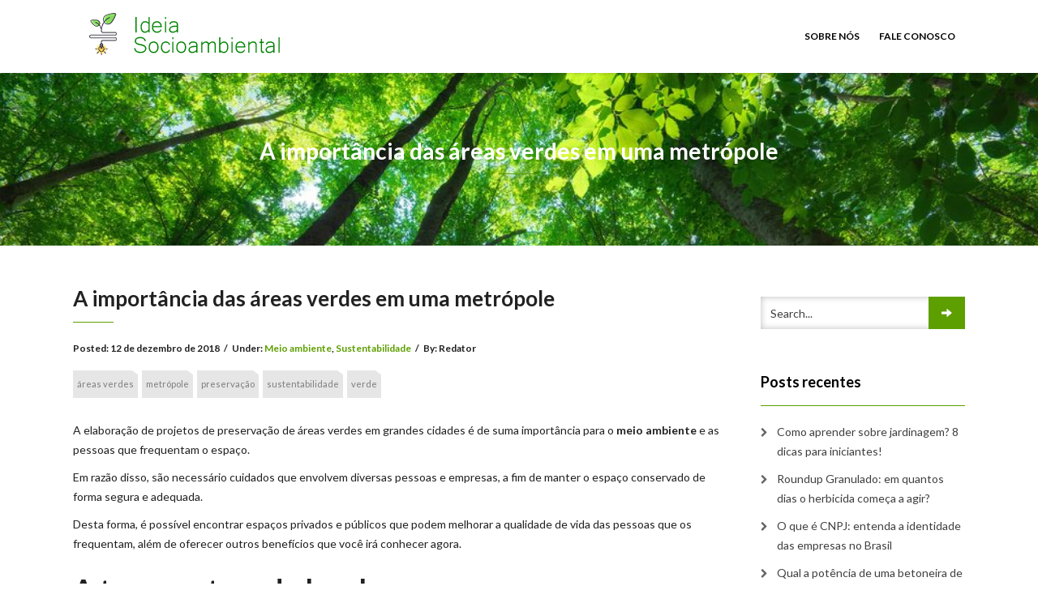

--- FILE ---
content_type: text/html; charset=UTF-8
request_url: https://www.ideiasocioambiental.com.br/a-importancia-do-verde-em-uma-metropole/
body_size: 10190
content:
<!DOCTYPE html><html lang="pt-BR"><head><meta charset="UTF-8" /><meta http-equiv="X-UA-Compatible" content="IE=edge" /><meta name="viewport" content="width=device-width, initial-scale=1" /><meta name='robots' content='index, follow, max-image-preview:large, max-snippet:-1, max-video-preview:-1' /><title>A importância das áreas verdes em uma metrópole - Ideia Socioambiental</title><meta name="description" content="A elaboração de projetos de preservação de áreas verdes em grandes cidades é de suma importância para o meio ambiente e as pessoas que frequentam o espaço." /><link rel="canonical" href="https://www.ideiasocioambiental.com.br/a-importancia-do-verde-em-uma-metropole/" /><meta property="og:locale" content="pt_BR" /><meta property="og:type" content="article" /><meta property="og:title" content="A importância das áreas verdes em uma metrópole - Ideia Socioambiental" /><meta property="og:description" content="A elaboração de projetos de preservação de áreas verdes em grandes cidades é de suma importância para o meio ambiente e as pessoas que frequentam o espaço." /><meta property="og:url" content="https://www.ideiasocioambiental.com.br/a-importancia-do-verde-em-uma-metropole/" /><meta property="og:site_name" content="Ideia Socioambiental" /><meta property="article:published_time" content="2018-12-12T20:27:11+00:00" /><meta property="article:modified_time" content="2018-12-21T20:31:04+00:00" /><meta name="author" content="Redator" /><meta name="twitter:card" content="summary_large_image" /> <script type="application/ld+json" class="yoast-schema-graph">{"@context":"https://schema.org","@graph":[{"@type":"Article","@id":"https://www.ideiasocioambiental.com.br/a-importancia-do-verde-em-uma-metropole/#article","isPartOf":{"@id":"https://www.ideiasocioambiental.com.br/a-importancia-do-verde-em-uma-metropole/"},"author":{"name":"Redator","@id":"https://www.ideiasocioambiental.com.br/#/schema/person/085591424634c3f9769370c55dd77f99"},"headline":"A importância das áreas verdes em uma metrópole","datePublished":"2018-12-12T20:27:11+00:00","dateModified":"2018-12-21T20:31:04+00:00","mainEntityOfPage":{"@id":"https://www.ideiasocioambiental.com.br/a-importancia-do-verde-em-uma-metropole/"},"wordCount":824,"commentCount":0,"publisher":{"@id":"https://www.ideiasocioambiental.com.br/#organization"},"keywords":["áreas verdes","metrópole","preservação","sustentabilidade","verde"],"articleSection":["Meio ambiente","Sustentabilidade"],"inLanguage":"pt-BR"},{"@type":"WebPage","@id":"https://www.ideiasocioambiental.com.br/a-importancia-do-verde-em-uma-metropole/","url":"https://www.ideiasocioambiental.com.br/a-importancia-do-verde-em-uma-metropole/","name":"A importância das áreas verdes em uma metrópole - Ideia Socioambiental","isPartOf":{"@id":"https://www.ideiasocioambiental.com.br/#website"},"datePublished":"2018-12-12T20:27:11+00:00","dateModified":"2018-12-21T20:31:04+00:00","description":"A elaboração de projetos de preservação de áreas verdes em grandes cidades é de suma importância para o meio ambiente e as pessoas que frequentam o espaço.","breadcrumb":{"@id":"https://www.ideiasocioambiental.com.br/a-importancia-do-verde-em-uma-metropole/#breadcrumb"},"inLanguage":"pt-BR","potentialAction":[{"@type":"ReadAction","target":["https://www.ideiasocioambiental.com.br/a-importancia-do-verde-em-uma-metropole/"]}]},{"@type":"BreadcrumbList","@id":"https://www.ideiasocioambiental.com.br/a-importancia-do-verde-em-uma-metropole/#breadcrumb","itemListElement":[{"@type":"ListItem","position":1,"name":"Início","item":"https://www.ideiasocioambiental.com.br/"},{"@type":"ListItem","position":2,"name":"A importância das áreas verdes em uma metrópole"}]},{"@type":"WebSite","@id":"https://www.ideiasocioambiental.com.br/#website","url":"https://www.ideiasocioambiental.com.br/","name":"Ideia Socioambiental","description":"Ideias socioambientais para sua empresa","publisher":{"@id":"https://www.ideiasocioambiental.com.br/#organization"},"potentialAction":[{"@type":"SearchAction","target":{"@type":"EntryPoint","urlTemplate":"https://www.ideiasocioambiental.com.br/?s={search_term_string}"},"query-input":"required name=search_term_string"}],"inLanguage":"pt-BR"},{"@type":"Organization","@id":"https://www.ideiasocioambiental.com.br/#organization","name":"Ideia Socioambiental","url":"https://www.ideiasocioambiental.com.br/","logo":{"@type":"ImageObject","inLanguage":"pt-BR","@id":"https://www.ideiasocioambiental.com.br/#/schema/logo/image/","url":"https://www.ideiasocioambiental.com.br/wp-content/uploads/2018/04/cropped-logo-ideia-socioambiental-1.png","contentUrl":"https://www.ideiasocioambiental.com.br/wp-content/uploads/2018/04/cropped-logo-ideia-socioambiental-1.png","width":268,"height":58,"caption":"Ideia Socioambiental"},"image":{"@id":"https://www.ideiasocioambiental.com.br/#/schema/logo/image/"}},{"@type":"Person","@id":"https://www.ideiasocioambiental.com.br/#/schema/person/085591424634c3f9769370c55dd77f99","name":"Redator","image":{"@type":"ImageObject","inLanguage":"pt-BR","@id":"https://www.ideiasocioambiental.com.br/#/schema/person/image/","url":"https://secure.gravatar.com/avatar/9e576de807511bfa9bc2469951eb8eed?s=96&d=mm&r=g","contentUrl":"https://secure.gravatar.com/avatar/9e576de807511bfa9bc2469951eb8eed?s=96&d=mm&r=g","caption":"Redator"},"url":"https://www.ideiasocioambiental.com.br/author/redator/"}]}</script> <link rel='dns-prefetch' href='//fonts.googleapis.com' /><link rel="alternate" type="application/rss+xml" title="Feed para Ideia Socioambiental &raquo;" href="https://www.ideiasocioambiental.com.br/feed/" /><link rel="alternate" type="application/rss+xml" title="Feed de comentários para Ideia Socioambiental &raquo;" href="https://www.ideiasocioambiental.com.br/comments/feed/" /> <script defer src="[data-uri]"></script> <style id='wp-emoji-styles-inline-css' type='text/css'>img.wp-smiley, img.emoji {
		display: inline !important;
		border: none !important;
		box-shadow: none !important;
		height: 1em !important;
		width: 1em !important;
		margin: 0 0.07em !important;
		vertical-align: -0.1em !important;
		background: none !important;
		padding: 0 !important;
	}</style><link rel="stylesheet" href="https://www.ideiasocioambiental.com.br/wp-content/cache/minify/a5ff7.css" media="all" />
<style id='classic-theme-styles-inline-css' type='text/css'>/*! This file is auto-generated */
.wp-block-button__link{color:#fff;background-color:#32373c;border-radius:9999px;box-shadow:none;text-decoration:none;padding:calc(.667em + 2px) calc(1.333em + 2px);font-size:1.125em}.wp-block-file__button{background:#32373c;color:#fff;text-decoration:none}</style><style id='global-styles-inline-css' type='text/css'>body{--wp--preset--color--black: #000000;--wp--preset--color--cyan-bluish-gray: #abb8c3;--wp--preset--color--white: #ffffff;--wp--preset--color--pale-pink: #f78da7;--wp--preset--color--vivid-red: #cf2e2e;--wp--preset--color--luminous-vivid-orange: #ff6900;--wp--preset--color--luminous-vivid-amber: #fcb900;--wp--preset--color--light-green-cyan: #7bdcb5;--wp--preset--color--vivid-green-cyan: #00d084;--wp--preset--color--pale-cyan-blue: #8ed1fc;--wp--preset--color--vivid-cyan-blue: #0693e3;--wp--preset--color--vivid-purple: #9b51e0;--wp--preset--gradient--vivid-cyan-blue-to-vivid-purple: linear-gradient(135deg,rgba(6,147,227,1) 0%,rgb(155,81,224) 100%);--wp--preset--gradient--light-green-cyan-to-vivid-green-cyan: linear-gradient(135deg,rgb(122,220,180) 0%,rgb(0,208,130) 100%);--wp--preset--gradient--luminous-vivid-amber-to-luminous-vivid-orange: linear-gradient(135deg,rgba(252,185,0,1) 0%,rgba(255,105,0,1) 100%);--wp--preset--gradient--luminous-vivid-orange-to-vivid-red: linear-gradient(135deg,rgba(255,105,0,1) 0%,rgb(207,46,46) 100%);--wp--preset--gradient--very-light-gray-to-cyan-bluish-gray: linear-gradient(135deg,rgb(238,238,238) 0%,rgb(169,184,195) 100%);--wp--preset--gradient--cool-to-warm-spectrum: linear-gradient(135deg,rgb(74,234,220) 0%,rgb(151,120,209) 20%,rgb(207,42,186) 40%,rgb(238,44,130) 60%,rgb(251,105,98) 80%,rgb(254,248,76) 100%);--wp--preset--gradient--blush-light-purple: linear-gradient(135deg,rgb(255,206,236) 0%,rgb(152,150,240) 100%);--wp--preset--gradient--blush-bordeaux: linear-gradient(135deg,rgb(254,205,165) 0%,rgb(254,45,45) 50%,rgb(107,0,62) 100%);--wp--preset--gradient--luminous-dusk: linear-gradient(135deg,rgb(255,203,112) 0%,rgb(199,81,192) 50%,rgb(65,88,208) 100%);--wp--preset--gradient--pale-ocean: linear-gradient(135deg,rgb(255,245,203) 0%,rgb(182,227,212) 50%,rgb(51,167,181) 100%);--wp--preset--gradient--electric-grass: linear-gradient(135deg,rgb(202,248,128) 0%,rgb(113,206,126) 100%);--wp--preset--gradient--midnight: linear-gradient(135deg,rgb(2,3,129) 0%,rgb(40,116,252) 100%);--wp--preset--font-size--small: 13px;--wp--preset--font-size--medium: 20px;--wp--preset--font-size--large: 36px;--wp--preset--font-size--x-large: 42px;--wp--preset--spacing--20: 0.44rem;--wp--preset--spacing--30: 0.67rem;--wp--preset--spacing--40: 1rem;--wp--preset--spacing--50: 1.5rem;--wp--preset--spacing--60: 2.25rem;--wp--preset--spacing--70: 3.38rem;--wp--preset--spacing--80: 5.06rem;--wp--preset--shadow--natural: 6px 6px 9px rgba(0, 0, 0, 0.2);--wp--preset--shadow--deep: 12px 12px 50px rgba(0, 0, 0, 0.4);--wp--preset--shadow--sharp: 6px 6px 0px rgba(0, 0, 0, 0.2);--wp--preset--shadow--outlined: 6px 6px 0px -3px rgba(255, 255, 255, 1), 6px 6px rgba(0, 0, 0, 1);--wp--preset--shadow--crisp: 6px 6px 0px rgba(0, 0, 0, 1);}:where(.is-layout-flex){gap: 0.5em;}:where(.is-layout-grid){gap: 0.5em;}body .is-layout-flex{display: flex;}body .is-layout-flex{flex-wrap: wrap;align-items: center;}body .is-layout-flex > *{margin: 0;}body .is-layout-grid{display: grid;}body .is-layout-grid > *{margin: 0;}:where(.wp-block-columns.is-layout-flex){gap: 2em;}:where(.wp-block-columns.is-layout-grid){gap: 2em;}:where(.wp-block-post-template.is-layout-flex){gap: 1.25em;}:where(.wp-block-post-template.is-layout-grid){gap: 1.25em;}.has-black-color{color: var(--wp--preset--color--black) !important;}.has-cyan-bluish-gray-color{color: var(--wp--preset--color--cyan-bluish-gray) !important;}.has-white-color{color: var(--wp--preset--color--white) !important;}.has-pale-pink-color{color: var(--wp--preset--color--pale-pink) !important;}.has-vivid-red-color{color: var(--wp--preset--color--vivid-red) !important;}.has-luminous-vivid-orange-color{color: var(--wp--preset--color--luminous-vivid-orange) !important;}.has-luminous-vivid-amber-color{color: var(--wp--preset--color--luminous-vivid-amber) !important;}.has-light-green-cyan-color{color: var(--wp--preset--color--light-green-cyan) !important;}.has-vivid-green-cyan-color{color: var(--wp--preset--color--vivid-green-cyan) !important;}.has-pale-cyan-blue-color{color: var(--wp--preset--color--pale-cyan-blue) !important;}.has-vivid-cyan-blue-color{color: var(--wp--preset--color--vivid-cyan-blue) !important;}.has-vivid-purple-color{color: var(--wp--preset--color--vivid-purple) !important;}.has-black-background-color{background-color: var(--wp--preset--color--black) !important;}.has-cyan-bluish-gray-background-color{background-color: var(--wp--preset--color--cyan-bluish-gray) !important;}.has-white-background-color{background-color: var(--wp--preset--color--white) !important;}.has-pale-pink-background-color{background-color: var(--wp--preset--color--pale-pink) !important;}.has-vivid-red-background-color{background-color: var(--wp--preset--color--vivid-red) !important;}.has-luminous-vivid-orange-background-color{background-color: var(--wp--preset--color--luminous-vivid-orange) !important;}.has-luminous-vivid-amber-background-color{background-color: var(--wp--preset--color--luminous-vivid-amber) !important;}.has-light-green-cyan-background-color{background-color: var(--wp--preset--color--light-green-cyan) !important;}.has-vivid-green-cyan-background-color{background-color: var(--wp--preset--color--vivid-green-cyan) !important;}.has-pale-cyan-blue-background-color{background-color: var(--wp--preset--color--pale-cyan-blue) !important;}.has-vivid-cyan-blue-background-color{background-color: var(--wp--preset--color--vivid-cyan-blue) !important;}.has-vivid-purple-background-color{background-color: var(--wp--preset--color--vivid-purple) !important;}.has-black-border-color{border-color: var(--wp--preset--color--black) !important;}.has-cyan-bluish-gray-border-color{border-color: var(--wp--preset--color--cyan-bluish-gray) !important;}.has-white-border-color{border-color: var(--wp--preset--color--white) !important;}.has-pale-pink-border-color{border-color: var(--wp--preset--color--pale-pink) !important;}.has-vivid-red-border-color{border-color: var(--wp--preset--color--vivid-red) !important;}.has-luminous-vivid-orange-border-color{border-color: var(--wp--preset--color--luminous-vivid-orange) !important;}.has-luminous-vivid-amber-border-color{border-color: var(--wp--preset--color--luminous-vivid-amber) !important;}.has-light-green-cyan-border-color{border-color: var(--wp--preset--color--light-green-cyan) !important;}.has-vivid-green-cyan-border-color{border-color: var(--wp--preset--color--vivid-green-cyan) !important;}.has-pale-cyan-blue-border-color{border-color: var(--wp--preset--color--pale-cyan-blue) !important;}.has-vivid-cyan-blue-border-color{border-color: var(--wp--preset--color--vivid-cyan-blue) !important;}.has-vivid-purple-border-color{border-color: var(--wp--preset--color--vivid-purple) !important;}.has-vivid-cyan-blue-to-vivid-purple-gradient-background{background: var(--wp--preset--gradient--vivid-cyan-blue-to-vivid-purple) !important;}.has-light-green-cyan-to-vivid-green-cyan-gradient-background{background: var(--wp--preset--gradient--light-green-cyan-to-vivid-green-cyan) !important;}.has-luminous-vivid-amber-to-luminous-vivid-orange-gradient-background{background: var(--wp--preset--gradient--luminous-vivid-amber-to-luminous-vivid-orange) !important;}.has-luminous-vivid-orange-to-vivid-red-gradient-background{background: var(--wp--preset--gradient--luminous-vivid-orange-to-vivid-red) !important;}.has-very-light-gray-to-cyan-bluish-gray-gradient-background{background: var(--wp--preset--gradient--very-light-gray-to-cyan-bluish-gray) !important;}.has-cool-to-warm-spectrum-gradient-background{background: var(--wp--preset--gradient--cool-to-warm-spectrum) !important;}.has-blush-light-purple-gradient-background{background: var(--wp--preset--gradient--blush-light-purple) !important;}.has-blush-bordeaux-gradient-background{background: var(--wp--preset--gradient--blush-bordeaux) !important;}.has-luminous-dusk-gradient-background{background: var(--wp--preset--gradient--luminous-dusk) !important;}.has-pale-ocean-gradient-background{background: var(--wp--preset--gradient--pale-ocean) !important;}.has-electric-grass-gradient-background{background: var(--wp--preset--gradient--electric-grass) !important;}.has-midnight-gradient-background{background: var(--wp--preset--gradient--midnight) !important;}.has-small-font-size{font-size: var(--wp--preset--font-size--small) !important;}.has-medium-font-size{font-size: var(--wp--preset--font-size--medium) !important;}.has-large-font-size{font-size: var(--wp--preset--font-size--large) !important;}.has-x-large-font-size{font-size: var(--wp--preset--font-size--x-large) !important;}
.wp-block-navigation a:where(:not(.wp-element-button)){color: inherit;}
:where(.wp-block-post-template.is-layout-flex){gap: 1.25em;}:where(.wp-block-post-template.is-layout-grid){gap: 1.25em;}
:where(.wp-block-columns.is-layout-flex){gap: 2em;}:where(.wp-block-columns.is-layout-grid){gap: 2em;}
.wp-block-pullquote{font-size: 1.5em;line-height: 1.6;}</style><link rel="stylesheet" href="https://www.ideiasocioambiental.com.br/wp-content/cache/minify/528be.css" media="all" />
<link rel='stylesheet' id='vega-wp-googlefont1-css' href='//fonts.googleapis.com/css?family=Lato%3A400%2C400i%2C700%2C700i%2C900%2C900i&#038;subset=latin-ext&#038;ver=6.5.7' type='text/css' media='all' /><link rel="stylesheet" href="https://www.ideiasocioambiental.com.br/wp-content/cache/minify/b66bb.css" media="all" />
   <link rel="https://api.w.org/" href="https://www.ideiasocioambiental.com.br/wp-json/" /><link rel="alternate" type="application/json" href="https://www.ideiasocioambiental.com.br/wp-json/wp/v2/posts/249" /><link rel="EditURI" type="application/rsd+xml" title="RSD" href="https://www.ideiasocioambiental.com.br/xmlrpc.php?rsd" /><meta name="generator" content="WordPress 6.5.7" /><link rel='shortlink' href='https://www.ideiasocioambiental.com.br/?p=249' /><link rel="alternate" type="application/json+oembed" href="https://www.ideiasocioambiental.com.br/wp-json/oembed/1.0/embed?url=https%3A%2F%2Fwww.ideiasocioambiental.com.br%2Fa-importancia-do-verde-em-uma-metropole%2F" /><link rel="alternate" type="text/xml+oembed" href="https://www.ideiasocioambiental.com.br/wp-json/oembed/1.0/embed?url=https%3A%2F%2Fwww.ideiasocioambiental.com.br%2Fa-importancia-do-verde-em-uma-metropole%2F&#038;format=xml" /><style>.frontpage-banner.frontpage-banner-parallax-bg:before { width: 100%; height: 100%; background-color: #000000; opacity: 0.35; content: ""; position: absolute; left: 0; top: 0; z-index: 2; } .frontpage-simple-banner:before { width: 100%; height: 100%; background-color: #000000; opacity: 0.35; content: ""; position: absolute; left: 0; top: 0; z-index: 2; }</style><style>.frontpage-cta1.parallax-bg:before, .frontpage-cta1.image-bg:before {background-color:#000000} .frontpage-cta1.color-bg{background-color:#000000}</style><style>.frontpage-cta2.parallax-bg:before, .frontpage-cta2.image-bg:before {background-color:#000000} .frontpage-cta2.color-bg{background-color:#000000}</style><link rel="icon" href="https://www.ideiasocioambiental.com.br/wp-content/uploads/2018/04/cropped-sprout-32x32.png" sizes="32x32" /><link rel="icon" href="https://www.ideiasocioambiental.com.br/wp-content/uploads/2018/04/cropped-sprout-192x192.png" sizes="192x192" /><link rel="apple-touch-icon" href="https://www.ideiasocioambiental.com.br/wp-content/uploads/2018/04/cropped-sprout-180x180.png" /><meta name="msapplication-TileImage" content="https://www.ideiasocioambiental.com.br/wp-content/uploads/2018/04/cropped-sprout-270x270.png" /><style type="text/css" id="wp-custom-css">.navbar-custom .navbar-brand {
    line-height: 36px;
    padding-top: 13px;
    padding-bottom: 13px;
    height: 90px;
}</style></head><body data-rsssl=1 class="post-template-default single single-post postid-249 single-format-standard wp-custom-logo body_padding"><div class="nav-wrapper"><div class="navbar navbar-custom  navbar-fixed-top" role="navigation"><div class="container"><div class="navbar-header"> <button type="button" class="navbar-toggle" data-toggle="collapse" data-target=".navbar-collapse"><i class="fa fa-bars"></i></button> <a class="navbar-brand image-logo" href="https://www.ideiasocioambiental.com.br/"><img src="https://www.ideiasocioambiental.com.br/wp-content/uploads/2018/04/cropped-logo-ideia-socioambiental-1.png" alt="Ideia Socioambiental" /></a></div><div class="navbar-collapse collapse"><ul id="menu-principal-menu" class="nav navbar-nav navbar-right menu-header"><li id="menu-item-17" class="menu-item menu-item-type-post_type menu-item-object-page menu-item-17"><a href="https://www.ideiasocioambiental.com.br/sobre-nos/">Sobre Nós</a></li><li id="menu-item-16" class="menu-item menu-item-type-post_type menu-item-object-page menu-item-16"><a href="https://www.ideiasocioambiental.com.br/fale-conosco/">Fale Conosco</a></li></ul></div></div><div class="clearfix"></div></div></div><div class="jumbotron image-banner banner-custom-header" style="background:url('https://www.ideiasocioambiental.com.br/wp-content/uploads/2018/04/cropped-shutterstock_292597868.jpg') no-repeat 0 0 #ffffff;background-size:cover;background-position:center center"><div class="container"><h1 class="block-title wow zoomIn">A importância das áreas verdes em uma metrópole</h1></div></div><div class="section post-content bg-white"><div class="container"><div class="row"><div class="col-md-9"><div id="post-249" class="clearfix post-249 post type-post status-publish format-standard hentry category-meio-ambiente category-sustentabilidade tag-areas-verdes tag-metropole tag-preservacao tag-sustentabilidade tag-verde"><h3 class="entry-title">A importância das áreas verdes em uma metrópole</h3><div class="entry-meta"> Posted: <span class="date updated">12 de dezembro de 2018</span><span class="sep">/</span>Under: <a href="https://www.ideiasocioambiental.com.br/category/meio-ambiente/" rel="category tag">Meio ambiente</a>, <a href="https://www.ideiasocioambiental.com.br/category/sustentabilidade/" rel="category tag">Sustentabilidade</a><span class="sep">/</span>By: <span class="vcard author author_name"><span class="fn">Redator</span></span></div><div class="entry-tags"><p><a href="https://www.ideiasocioambiental.com.br/tag/areas-verdes/" rel="tag">áreas verdes</a><a href="https://www.ideiasocioambiental.com.br/tag/metropole/" rel="tag">metrópole</a><a href="https://www.ideiasocioambiental.com.br/tag/preservacao/" rel="tag">preservação</a><a href="https://www.ideiasocioambiental.com.br/tag/sustentabilidade/" rel="tag">sustentabilidade</a><a href="https://www.ideiasocioambiental.com.br/tag/verde/" rel="tag">verde</a></p></div><div class="entry-content"><p dir="ltr">A elaboração de projetos de preservação de áreas verdes em grandes cidades é de suma importância para o <strong>meio ambiente</strong> e as pessoas que frequentam o espaço.<span id="more-249"></span></p><p dir="ltr">Em razão disso, são necessário cuidados que envolvem diversas pessoas e empresas, a fim de manter o espaço conservado de forma segura e adequada.</p><p dir="ltr">Desta forma, é possível encontrar espaços privados e públicos que podem melhorar a qualidade de vida das pessoas que os frequentam, além de oferecer outros benefícios que você irá conhecer agora.</p><p></p><h2 dir="ltr">A temperatura do local</h2><p dir="ltr">Manter a temperatura estável do espaço é uma forma de torná-lo mais agradável e saudável para as pessoas. A preservação de árvores e outras espécies de plantas pode contribuir com a redução de calor, além de oferecer sombras em dias ensolarados.</p><p dir="ltr">O calor excessivo de áreas pode causar nas pessoas problemas como a perda de energia, a desidratação, falta de apetite e o aumento de fadiga, além disso, estes problemas podem incomodar ainda mais crianças, animais de estimação e idosos.</p><p dir="ltr">Desta forma, a criação de uma <strong>praça</strong> em condomínios comerciais e residenciais, além de outros espaços públicos, pode ser uma forma simples de promover a interação das pessoas com a</p><p>natureza .</p><p dir="ltr">Um <strong>projeto de praça</strong> pode ser essencial para reduzir a temperatura alta do local e estabelecer um ar saudável para todos.</p><h2 dir="ltr">Um ar mais puro</h2><p dir="ltr">A elaboração de projetos para áreas verdes pode contribuir com a purificação do ar, essencial em metrópoles devido a emissão de gases poluentes produzidos principalmente por veículos, que são presentes em grande quantidade.</p><p dir="ltr">A poluição do ar pode prejudicar as pessoas de diversas formas, afetando a saúde das pessoas, principalmente idosos, crianças e pessoas com doenças crônicas, além do:</p><ul><li dir="ltr"><p dir="ltr">Aumento de riscos de infarto e pneumonia;</p></li><li dir="ltr"><p dir="ltr">Câncer de pulmão;</p></li><li dir="ltr"><p dir="ltr">Bronquite e asma;</p></li><li dir="ltr"><p dir="ltr">Entre outros.</p></li></ul><p dir="ltr">Além disso, o ar pode ser um meio de proliferação de doenças. A produção do oxigênio por meio das árvores, devido o processo de fotossíntese, pode reduzir os gases do efeito estufa e filtrar gases que podem ser prejudiciais para as pessoas.</p><p dir="ltr">Desta forma, quanto maior a área verde construída, mais pessoas são beneficiadas, logo, a qualidade de vida dos indivíduos pode aumentar, além de contribuir com o incentivo à prática de atividades físicas e aliviar o estresse e ansiedade.</p><p dir="ltr">Em razão disso, os projetos de áreas verdes em espaços comerciais, podem ser essenciais para a produtividade e bem-estar dos profissionais que frequentam o local.</p><h2 dir="ltr">Otimização do design</h2><p dir="ltr">Além dos benefícios com a construção de áreas verdes, é possível que, por meio das técnicas do paisagismo se obtenha espaços bonitos e funcionais.</p><p dir="ltr">Por meio das espécies de plantas e cores, é possível investir em espaços verdes de áreas internas e externas de diversas construções, permitindo que seja um investimento, inclusive, para o design do local.</p><p dir="ltr">Portanto, é importante contar com especialistas que possam indicar as espécies e portes mais indicados para cada ambiente.</p><h2 dir="ltr">A preservação do espaço</h2><p dir="ltr">A <a href="https://mundoeducacao.bol.uol.com.br/biologia/10-dicas-importantes-para-preservar-meio-ambiente.htm" target="_blank" rel="noopener"><strong>preservação do meio ambiente </strong></a>é essencial e deve ser feita por todas as pessoas presentes e que frequentam o local, seja ele privado ou público.</p><p dir="ltr">Um item essencial é a distribuição de lixeiras, que possam contribuir com a coleta seletiva dos resíduos produzidos, além de contribuir com a reciclagem dos materiais recolhidos, oferecendo benefícios para a <strong>natureza</strong>.</p><p dir="ltr">A reciclagem é um dos procedimentos essenciais para a preservação do meio ambiente, reduzindo a quantidade de resíduos que poderiam ser descartados e gerar problemas, como contaminações.</p><p dir="ltr">Além disso, a reciclagem permite que os materiais que poderiam ser descartados possam obter outro uso, oferecendo vantagens para diversos setores e pessoas.</p><p dir="ltr">A preservação também envolve a responsabilidade dos proprietários em manter a área verde com a manutenção em dia, principalmente de áreas privadas. Já os órgãos públicos podem contribuir com a saúde pública por meio de de construção de espaços verdes.</p><p dir="ltr">Portanto, o investimento na construção e preservação de áreas verdes, pode ser um grande benefício para as pessoas que frequentam espaços públicos e privados.</p><p dir="ltr">Para isso, é importante que as empresas e órgãos públicos responsáveis possam realizar a contratação de profissionais especializados, para planejar, executar e administrar estes espaços de forma segura e completa.</p><p>Por isso, o investimento na construção de áreas verdes é extremamente importante para metrópoles e para a <strong>sustentabilidade</strong>, a fim de se obter benefícios para todos a curto e longo prazo.</p></div></div></div><div class="col-md-3 sidebar"><div class="sidebar-widgets" ><div id="search-2" class="widget widget_search"><form role="search" method="get" class="search-form" action="https://www.ideiasocioambiental.com.br/"> <input type="search" class="search-field form-control" placeholder="Search..." value="" name="s" title="Search for:"  /> <button class="btn btn-primary-custom" name="submit" type="submit"><i class="glyphicon glyphicon-arrow-right"></i></button></form></div><div id="recent-posts-2" class="widget widget_recent_entries"><h3 class="widget-title">Posts recentes</h3><ul><li> <a href="https://www.ideiasocioambiental.com.br/como-aprender-sobre-jardinagem-8-dicas-para-iniciantes/">Como aprender sobre jardinagem? 8 dicas para iniciantes!</a></li><li> <a href="https://www.ideiasocioambiental.com.br/roundup-granulado-em-quantos-dias-o-herbicida-comeca-a-agir/">Roundup Granulado: em quantos dias o herbicida começa a agir?</a></li><li> <a href="https://www.ideiasocioambiental.com.br/o-que-e-cnpj-entenda-a-identidade-das-empresas-no-brasil/">O que é CNPJ: entenda a identidade das empresas no Brasil</a></li><li> <a href="https://www.ideiasocioambiental.com.br/qual-a-potencia-de-uma-betoneira-de-400-litros/">Qual a potência de uma betoneira de 400 litros</a></li><li> <a href="https://www.ideiasocioambiental.com.br/lombada-educativa-onde-e-obrigatorio-instalar/">Lombada educativa: onde é obrigatório instalar</a></li></ul></div><div id="categories-2" class="widget widget_categories"><h3 class="widget-title">Categorias</h3><ul><li class="cat-item cat-item-632"><a href="https://www.ideiasocioambiental.com.br/category/agronegocio/">Agronegócio</a></li><li class="cat-item cat-item-5"><a href="https://www.ideiasocioambiental.com.br/category/agua-potavel/">Água Potável</a></li><li class="cat-item cat-item-395"><a href="https://www.ideiasocioambiental.com.br/category/areas-contaminadas/">Áreas contaminadas</a></li><li class="cat-item cat-item-280"><a href="https://www.ideiasocioambiental.com.br/category/coleta/">Coleta</a></li><li class="cat-item cat-item-392"><a href="https://www.ideiasocioambiental.com.br/category/construcao/">Construção</a></li><li class="cat-item cat-item-323"><a href="https://www.ideiasocioambiental.com.br/category/consultoria-ambiental/">Consultoria ambiental</a></li><li class="cat-item cat-item-606"><a href="https://www.ideiasocioambiental.com.br/category/decoracao/">Decoração</a></li><li class="cat-item cat-item-68"><a href="https://www.ideiasocioambiental.com.br/category/dedetizacao/">Dedetização</a></li><li class="cat-item cat-item-408"><a href="https://www.ideiasocioambiental.com.br/category/descarte/">Descarte</a></li><li class="cat-item cat-item-194"><a href="https://www.ideiasocioambiental.com.br/category/dicas/">Dicas</a></li><li class="cat-item cat-item-239"><a href="https://www.ideiasocioambiental.com.br/category/efluentes/">Efluentes</a></li><li class="cat-item cat-item-9"><a href="https://www.ideiasocioambiental.com.br/category/energia-limpa/">Energia Limpa</a></li><li class="cat-item cat-item-20"><a href="https://www.ideiasocioambiental.com.br/category/ensaio/">Ensaio</a></li><li class="cat-item cat-item-281"><a href="https://www.ideiasocioambiental.com.br/category/entulhos/">Entulhos</a></li><li class="cat-item cat-item-322"><a href="https://www.ideiasocioambiental.com.br/category/gestao-ambiental/">Gestão ambiental</a></li><li class="cat-item cat-item-109"><a href="https://www.ideiasocioambiental.com.br/category/laudos/">Laudos</a></li><li class="cat-item cat-item-38"><a href="https://www.ideiasocioambiental.com.br/category/meio-ambiente/">Meio ambiente</a></li><li class="cat-item cat-item-30"><a href="https://www.ideiasocioambiental.com.br/category/paisagismo/">Paisagismo</a></li><li class="cat-item cat-item-404"><a href="https://www.ideiasocioambiental.com.br/category/planeta/">Planeta</a></li><li class="cat-item cat-item-273"><a href="https://www.ideiasocioambiental.com.br/category/reciclagem/">Reciclagem</a></li><li class="cat-item cat-item-380"><a href="https://www.ideiasocioambiental.com.br/category/recursos/">Recursos</a></li><li class="cat-item cat-item-87"><a href="https://www.ideiasocioambiental.com.br/category/residuos/">Resíduos</a></li><li class="cat-item cat-item-147"><a href="https://www.ideiasocioambiental.com.br/category/seguranca/">Segurança</a></li><li class="cat-item cat-item-1"><a href="https://www.ideiasocioambiental.com.br/category/sem-categoria/">Sem categoria</a></li><li class="cat-item cat-item-219"><a href="https://www.ideiasocioambiental.com.br/category/servicos/">Serviços</a></li><li class="cat-item cat-item-14"><a href="https://www.ideiasocioambiental.com.br/category/sustentabilidade/">Sustentabilidade</a></li><li class="cat-item cat-item-313"><a href="https://www.ideiasocioambiental.com.br/category/tratamento/">Tratamento</a></li><li class="cat-item cat-item-135"><a href="https://www.ideiasocioambiental.com.br/category/vatagens/">Vatagens</a></li></ul></div></div></div></div></div></div><div class="footer"><div class="container"><div class="row"><div class="col-md-8"><ul id="menu-footer" class="nav-foot"><li><a href="https://www.ideiasocioambiental.com.br/fale-conosco/">Fale Conosco</a></li><li><a href="https://www.ideiasocioambiental.com.br/sobre-nos/">Sobre Nós</a></li></ul></div><div class="col-md-4"><div class="copyright">Todos os Direitos Reservados Ideia Socioambiental<br /><span class="credit">Vega Wordpress Theme by <a target="_blank" href="https://www.lyrathemes.com">LyraThemes</a></span></div></div></div></div></div><div id="back_to_top"><div class="container"> <a href="#"><i class="fa fa-chevron-up"></i></a></div></div>       <script  defer src="https://www.ideiasocioambiental.com.br/wp-content/cache/minify/bbe44.js"></script>
 </body></html>
<!--
Performance optimized by W3 Total Cache. Learn more: https://www.boldgrid.com/w3-total-cache/

Page Caching using Disk: Enhanced 
Minified using Disk

Served from: www.ideiasocioambiental.com.br @ 2026-01-22 09:07:38 by W3 Total Cache
-->